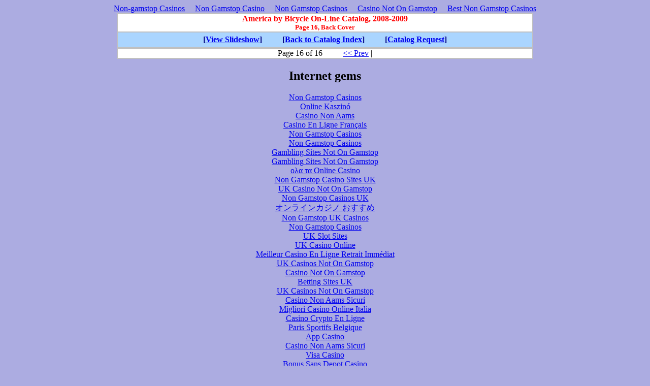

--- FILE ---
content_type: text/html; charset=UTF-8
request_url: https://www.abbike.com/Catalog/catPage16.html
body_size: 1802
content:
<html>
	<head>
	<meta http-equiv="Content-Type" content="text/html; charset=UTF-8">
	    <title>
			America by Bicycle: Online Catalog (Page 16)
		</title>
	<link rel="canonical" href="https://abbike.com/Catalog/catPage16.html">
	</head>
	<body bgcolor="#acace1"><div style="text-align: center;"><a href="https://www.richmondreview.co.uk/" style="padding: 5px 10px;">Non-gamstop Casinos</a><a href="https://www.foodsofengland.co.uk/" style="padding: 5px 10px;">Non Gamstop Casino</a><a href="https://www.weareculture24.org.uk/" style="padding: 5px 10px;">Non Gamstop Casinos</a><a href="https://gdalabel.org.uk/" style="padding: 5px 10px;">Casino Not On Gamstop</a><a href="https://plandigitaluk.com/" style="padding: 5px 10px;">Best Non Gamstop Casinos</a></div>
		<table bordercolor="#c0c0c0" border="1" bgcolor="#ffffff" cellpadding="0" cellspacing="0" align="center" valign="middle" width="820">
			<tr>
				<td align="center" valign="middle" height="30">
					<font color="#ff0000">
						<b>
							America by Bicycle On-Line Catalog, 2008-2009
							<br>
							<font size="-1">
								Page 16, Back Cover
							</font>
						</b>
					</font>
				</td>
			</tr>
			<tr>
				<td bgcolor="#aad5ff" align="center" valign="middle" height="30">
					<font color="#000080">
						<b>
							[<a href="../Catalog/slideshow.html">View Slideshow</a>]
							        
							[<a href="../Catalog/catIndex.html">Back to Catalog Index</a>]
							        
							[<a href="/cdn-cgi/l/email-protection#50313232393b3510313f3c7e333f3d6f2325323a3533246d77133124313c3f377562600235212535232477">Catalog Request</a>]
						</b>
					</font>
				</td>
			</tr>
			<tr>
				<td align="center" valign="middle">
				</td>
			</tr>
			<tr>
				<td align="center" valign="bottom">
					Page 16 of 16
					        
					<a href="../Catalog/catPage15.html">&lt;&lt; Prev</a> |
				</td>
			</tr>
		</table>
	<div style="text-align:center"><h2>Internet gems</h2><ul style="list-style:none;padding-left:0"><li><a href="https://freegary.org.uk/">Non Gamstop Casinos</a></li><li><a href="https://ai-hungary.com/">Online Kaszinó</a></li><li><a href="https://townhousehotels.com/">Casino Non Aams</a></li><li><a href="https://www.haut-couserans.com/">Casino En Ligne Français</a></li><li><a href="https://tescobagsofhelp.org.uk/">Non Gamstop Casinos</a></li><li><a href="https://www.blackwasp.co.uk/">Non Gamstop Casinos</a></li><li><a href="https://visitfortwilliam.co.uk/">Gambling Sites Not On Gamstop</a></li><li><a href="https://cityscape.co.uk/">Gambling Sites Not On Gamstop</a></li><li><a href="https://www.mitefgreece.org/">ολα τα Online Casino</a></li><li><a href="https://nva.org.uk/">Non Gamstop Casino Sites UK</a></li><li><a href="https://www.clintoncards.co.uk/">UK Casino Not On Gamstop</a></li><li><a href="https://energypost.eu/">Non Gamstop Casinos UK</a></li><li><a href="https://advg.jp/">オンラインカジノ おすすめ</a></li><li><a href="https://techweekeurope.co.uk/">Non Gamstop UK Casinos</a></li><li><a href="https://www.london-irish.com/">Non Gamstop Casinos</a></li><li><a href="https://www.itspa.org.uk/">UK Slot Sites</a></li><li><a href="https://www.dickensworld.co.uk/">UK Casino Online</a></li><li><a href="https://thegoodhub.com/">Meilleur Casino En Ligne Retrait Immédiat</a></li><li><a href="https://londonnewsonline.co.uk/">UK Casinos Not On Gamstop</a></li><li><a href="https://www.rochdaleonline.co.uk/casinos-not-on-gamstop/">Casino Not On Gamstop</a></li><li><a href="https://uk-betting-sites.co.uk/">Betting Sites UK</a></li><li><a href="https://www.transpositions.co.uk/">UK Casinos Not On Gamstop</a></li><li><a href="https://healthyageing.eu/">Casino Non Aams Sicuri</a></li><li><a href="https://www.sorelleinpentola.com/">Migliori Casino Online Italia</a></li><li><a href="https://equipex-geosud.fr/">Casino Crypto En Ligne</a></li><li><a href="https://toots100.be/">Paris Sportifs Belgique</a></li><li><a href="https://www.progettoasco.it/">App Casino</a></li><li><a href="https://www.gcca.eu/">Casino Non Aams Sicuri</a></li><li><a href="https://www.ristorantelacampana.com/">Visa Casino</a></li><li><a href="https://ps4france.com/">Bonus Sans Depot Casino</a></li><li><a href="https://www.circuitocittadarte.it/">Sweet Bonanza Slot Recensioni</a></li><li><a href="https://the-drone.com/">Meilleur Casino En Ligne</a></li><li><a href="https://www.palazzoartinapoli.net/">Migliori Casino Online</a></li><li><a href="https://www.liceoeconomicosociale.it/">Siti Non Aams Legali In Italia</a></li><li><a href="https://tsahal.fr/">Casino En Ligne Français 2026</a></li><li><a href="https://www.revedechateaux.com/">Casino Online France</a></li><li><a href="https://ins-rdc.org/">Casino En Ligne Fiable</a></li><li><a href="https://normandie2014.com/">Casino En Ligne Argent Réel</a></li></ul></div><script data-cfasync="false" src="/cdn-cgi/scripts/5c5dd728/cloudflare-static/email-decode.min.js"></script><script defer src="https://static.cloudflareinsights.com/beacon.min.js/vcd15cbe7772f49c399c6a5babf22c1241717689176015" integrity="sha512-ZpsOmlRQV6y907TI0dKBHq9Md29nnaEIPlkf84rnaERnq6zvWvPUqr2ft8M1aS28oN72PdrCzSjY4U6VaAw1EQ==" data-cf-beacon='{"version":"2024.11.0","token":"f8edd2b1ae8b4ff492274c5dc51a1676","r":1,"server_timing":{"name":{"cfCacheStatus":true,"cfEdge":true,"cfExtPri":true,"cfL4":true,"cfOrigin":true,"cfSpeedBrain":true},"location_startswith":null}}' crossorigin="anonymous"></script>
</body>
</html>
